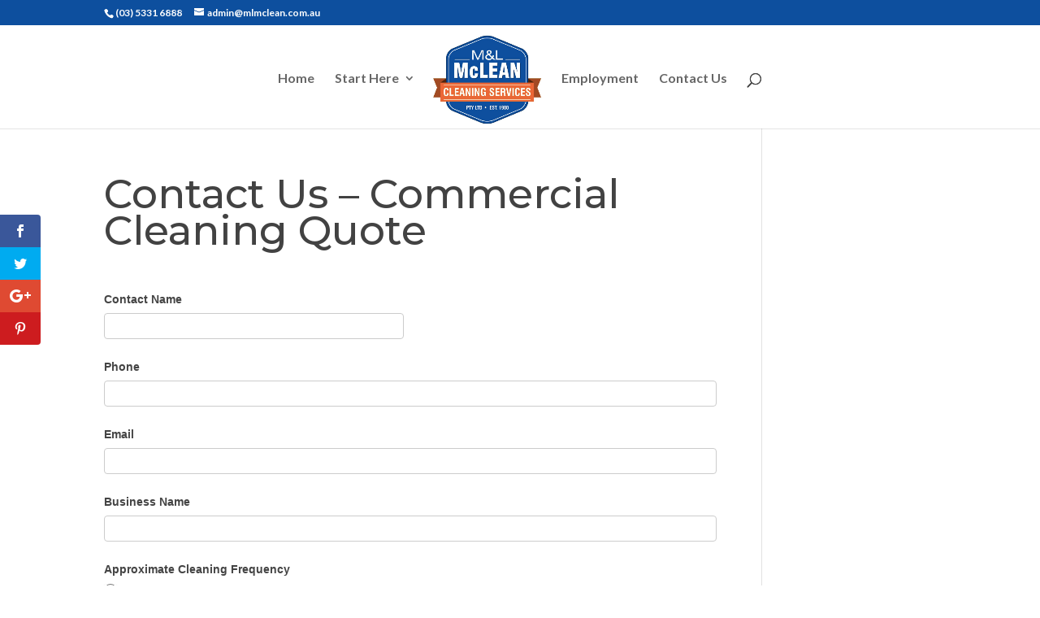

--- FILE ---
content_type: text/html; charset=UTF-8
request_url: https://mcleancleaning.com.au/contact-us-commercial-cleaning-quote/
body_size: 11549
content:
<!DOCTYPE html>
<!--[if IE 6]>
<html id="ie6" lang="en-US">
<![endif]-->
<!--[if IE 7]>
<html id="ie7" lang="en-US">
<![endif]-->
<!--[if IE 8]>
<html id="ie8" lang="en-US">
<![endif]-->
<!--[if !(IE 6) | !(IE 7) | !(IE 8)  ]><!-->
<html lang="en-US">
<!--<![endif]-->
<head>
	<meta charset="UTF-8" />
			
	<meta http-equiv="X-UA-Compatible" content="IE=edge">
	<link rel="pingback" href="https://mcleancleaning.com.au/xmlrpc.php" />

		<!--[if lt IE 9]>
	<script src="https://mcleancleaning.com.au/wp-content/themes/Divi/js/html5.js" type="text/javascript"></script>
	<![endif]-->

	<script type="text/javascript">
		document.documentElement.className = 'js';
	</script>

	<script>var et_site_url='https://mcleancleaning.com.au';var et_post_id='30603';function et_core_page_resource_fallback(a,b){"undefined"===typeof b&&(b=a.sheet.cssRules&&0===a.sheet.cssRules.length);b&&(a.onerror=null,a.onload=null,a.href?a.href=et_site_url+"/?et_core_page_resource="+a.id+et_post_id:a.src&&(a.src=et_site_url+"/?et_core_page_resource="+a.id+et_post_id))}
</script><meta name='robots' content='index, follow, max-image-preview:large, max-snippet:-1, max-video-preview:-1' />
	<style>img:is([sizes="auto" i], [sizes^="auto," i]) { contain-intrinsic-size: 3000px 1500px }</style>
	
	<!-- This site is optimized with the Yoast SEO plugin v21.3 - https://yoast.com/wordpress/plugins/seo/ -->
	<title>Contact Us - Commercial Cleaning Quote - M &amp; L McLean Cleaning Services Pty Ltd</title>
	<link rel="canonical" href="https://mcleancleaning.com.au/contact-us-commercial-cleaning-quote/" />
	<meta property="og:locale" content="en_US" />
	<meta property="og:type" content="article" />
	<meta property="og:title" content="Contact Us - Commercial Cleaning Quote - M &amp; L McLean Cleaning Services Pty Ltd" />
	<meta property="og:url" content="https://mcleancleaning.com.au/contact-us-commercial-cleaning-quote/" />
	<meta property="og:site_name" content="M &amp; L McLean Cleaning Services Pty Ltd" />
	<meta property="article:modified_time" content="2018-06-13T05:06:39+00:00" />
	<meta name="twitter:card" content="summary_large_image" />
	<script type="application/ld+json" class="yoast-schema-graph">{"@context":"https://schema.org","@graph":[{"@type":"WebPage","@id":"https://mcleancleaning.com.au/contact-us-commercial-cleaning-quote/","url":"https://mcleancleaning.com.au/contact-us-commercial-cleaning-quote/","name":"Contact Us - Commercial Cleaning Quote - M &amp; L McLean Cleaning Services Pty Ltd","isPartOf":{"@id":"https://mcleancleaning.com.au/#website"},"datePublished":"2018-06-13T05:03:09+00:00","dateModified":"2018-06-13T05:06:39+00:00","breadcrumb":{"@id":"https://mcleancleaning.com.au/contact-us-commercial-cleaning-quote/#breadcrumb"},"inLanguage":"en-US","potentialAction":[{"@type":"ReadAction","target":["https://mcleancleaning.com.au/contact-us-commercial-cleaning-quote/"]}]},{"@type":"BreadcrumbList","@id":"https://mcleancleaning.com.au/contact-us-commercial-cleaning-quote/#breadcrumb","itemListElement":[{"@type":"ListItem","position":1,"name":"Home","item":"https://mcleancleaning.com.au/"},{"@type":"ListItem","position":2,"name":"Contact Us &#8211; Commercial Cleaning Quote"}]},{"@type":"WebSite","@id":"https://mcleancleaning.com.au/#website","url":"https://mcleancleaning.com.au/","name":"M &amp; L McLean Cleaning Services Pty Ltd","description":"It&#039;s in our name it&#039;s what we do","publisher":{"@id":"https://mcleancleaning.com.au/#organization"},"potentialAction":[{"@type":"SearchAction","target":{"@type":"EntryPoint","urlTemplate":"https://mcleancleaning.com.au/?s={search_term_string}"},"query-input":"required name=search_term_string"}],"inLanguage":"en-US"},{"@type":"Organization","@id":"https://mcleancleaning.com.au/#organization","name":"M & L McLean Cleaning Services","url":"https://mcleancleaning.com.au/","logo":{"@type":"ImageObject","inLanguage":"en-US","@id":"https://mcleancleaning.com.au/#/schema/logo/image/","url":"https://mcleancleaning.com.au/wp-content/uploads/2018/01/Screen-Shot-2018-01-15-at-1.31.19-PM.png","contentUrl":"https://mcleancleaning.com.au/wp-content/uploads/2018/01/Screen-Shot-2018-01-15-at-1.31.19-PM.png","width":627,"height":531,"caption":"M & L McLean Cleaning Services"},"image":{"@id":"https://mcleancleaning.com.au/#/schema/logo/image/"}}]}</script>
	<!-- / Yoast SEO plugin. -->


<script type='application/javascript'>console.log('PixelYourSite Free version 9.4.6');</script>
<link rel='dns-prefetch' href='//platform-api.sharethis.com' />
<link rel='dns-prefetch' href='//fonts.googleapis.com' />
<link rel="alternate" type="application/rss+xml" title="M &amp; L McLean Cleaning Services Pty Ltd &raquo; Feed" href="https://mcleancleaning.com.au/feed/" />
<link rel="alternate" type="application/rss+xml" title="M &amp; L McLean Cleaning Services Pty Ltd &raquo; Comments Feed" href="https://mcleancleaning.com.au/comments/feed/" />
<script type="text/javascript">
/* <![CDATA[ */
window._wpemojiSettings = {"baseUrl":"https:\/\/s.w.org\/images\/core\/emoji\/16.0.1\/72x72\/","ext":".png","svgUrl":"https:\/\/s.w.org\/images\/core\/emoji\/16.0.1\/svg\/","svgExt":".svg","source":{"concatemoji":"https:\/\/mcleancleaning.com.au\/wp-includes\/js\/wp-emoji-release.min.js?ver=6.8.3"}};
/*! This file is auto-generated */
!function(s,n){var o,i,e;function c(e){try{var t={supportTests:e,timestamp:(new Date).valueOf()};sessionStorage.setItem(o,JSON.stringify(t))}catch(e){}}function p(e,t,n){e.clearRect(0,0,e.canvas.width,e.canvas.height),e.fillText(t,0,0);var t=new Uint32Array(e.getImageData(0,0,e.canvas.width,e.canvas.height).data),a=(e.clearRect(0,0,e.canvas.width,e.canvas.height),e.fillText(n,0,0),new Uint32Array(e.getImageData(0,0,e.canvas.width,e.canvas.height).data));return t.every(function(e,t){return e===a[t]})}function u(e,t){e.clearRect(0,0,e.canvas.width,e.canvas.height),e.fillText(t,0,0);for(var n=e.getImageData(16,16,1,1),a=0;a<n.data.length;a++)if(0!==n.data[a])return!1;return!0}function f(e,t,n,a){switch(t){case"flag":return n(e,"\ud83c\udff3\ufe0f\u200d\u26a7\ufe0f","\ud83c\udff3\ufe0f\u200b\u26a7\ufe0f")?!1:!n(e,"\ud83c\udde8\ud83c\uddf6","\ud83c\udde8\u200b\ud83c\uddf6")&&!n(e,"\ud83c\udff4\udb40\udc67\udb40\udc62\udb40\udc65\udb40\udc6e\udb40\udc67\udb40\udc7f","\ud83c\udff4\u200b\udb40\udc67\u200b\udb40\udc62\u200b\udb40\udc65\u200b\udb40\udc6e\u200b\udb40\udc67\u200b\udb40\udc7f");case"emoji":return!a(e,"\ud83e\udedf")}return!1}function g(e,t,n,a){var r="undefined"!=typeof WorkerGlobalScope&&self instanceof WorkerGlobalScope?new OffscreenCanvas(300,150):s.createElement("canvas"),o=r.getContext("2d",{willReadFrequently:!0}),i=(o.textBaseline="top",o.font="600 32px Arial",{});return e.forEach(function(e){i[e]=t(o,e,n,a)}),i}function t(e){var t=s.createElement("script");t.src=e,t.defer=!0,s.head.appendChild(t)}"undefined"!=typeof Promise&&(o="wpEmojiSettingsSupports",i=["flag","emoji"],n.supports={everything:!0,everythingExceptFlag:!0},e=new Promise(function(e){s.addEventListener("DOMContentLoaded",e,{once:!0})}),new Promise(function(t){var n=function(){try{var e=JSON.parse(sessionStorage.getItem(o));if("object"==typeof e&&"number"==typeof e.timestamp&&(new Date).valueOf()<e.timestamp+604800&&"object"==typeof e.supportTests)return e.supportTests}catch(e){}return null}();if(!n){if("undefined"!=typeof Worker&&"undefined"!=typeof OffscreenCanvas&&"undefined"!=typeof URL&&URL.createObjectURL&&"undefined"!=typeof Blob)try{var e="postMessage("+g.toString()+"("+[JSON.stringify(i),f.toString(),p.toString(),u.toString()].join(",")+"));",a=new Blob([e],{type:"text/javascript"}),r=new Worker(URL.createObjectURL(a),{name:"wpTestEmojiSupports"});return void(r.onmessage=function(e){c(n=e.data),r.terminate(),t(n)})}catch(e){}c(n=g(i,f,p,u))}t(n)}).then(function(e){for(var t in e)n.supports[t]=e[t],n.supports.everything=n.supports.everything&&n.supports[t],"flag"!==t&&(n.supports.everythingExceptFlag=n.supports.everythingExceptFlag&&n.supports[t]);n.supports.everythingExceptFlag=n.supports.everythingExceptFlag&&!n.supports.flag,n.DOMReady=!1,n.readyCallback=function(){n.DOMReady=!0}}).then(function(){return e}).then(function(){var e;n.supports.everything||(n.readyCallback(),(e=n.source||{}).concatemoji?t(e.concatemoji):e.wpemoji&&e.twemoji&&(t(e.twemoji),t(e.wpemoji)))}))}((window,document),window._wpemojiSettings);
/* ]]> */
</script>
<meta content="Divi v.3.0.106" name="generator"/><link rel='stylesheet' id='formidable-css' href='https://mcleancleaning.com.au/wp-content/plugins/formidable/css/formidableforms.css?ver=1232038' type='text/css' media='all' />
<link rel='stylesheet' id='dashicons-css' href='https://mcleancleaning.com.au/wp-includes/css/dashicons.min.css?ver=6.8.3' type='text/css' media='all' />
<link rel='stylesheet' id='elusive-css' href='https://mcleancleaning.com.au/wp-content/plugins/menu-icons/vendor/codeinwp/icon-picker/css/types/elusive.min.css?ver=2.0' type='text/css' media='all' />
<link rel='stylesheet' id='menu-icon-font-awesome-css' href='https://mcleancleaning.com.au/wp-content/plugins/menu-icons/css/fontawesome/css/all.min.css?ver=5.15.4' type='text/css' media='all' />
<link rel='stylesheet' id='foundation-icons-css' href='https://mcleancleaning.com.au/wp-content/plugins/menu-icons/vendor/codeinwp/icon-picker/css/types/foundation-icons.min.css?ver=3.0' type='text/css' media='all' />
<link rel='stylesheet' id='genericons-css' href='https://mcleancleaning.com.au/wp-content/plugins/menu-icons/vendor/codeinwp/icon-picker/css/types/genericons.min.css?ver=3.4' type='text/css' media='all' />
<link rel='stylesheet' id='menu-icons-extra-css' href='https://mcleancleaning.com.au/wp-content/plugins/menu-icons/css/extra.min.css?ver=0.13.7' type='text/css' media='all' />
<style id='wp-emoji-styles-inline-css' type='text/css'>

	img.wp-smiley, img.emoji {
		display: inline !important;
		border: none !important;
		box-shadow: none !important;
		height: 1em !important;
		width: 1em !important;
		margin: 0 0.07em !important;
		vertical-align: -0.1em !important;
		background: none !important;
		padding: 0 !important;
	}
</style>
<link rel='stylesheet' id='wp-block-library-css' href='https://mcleancleaning.com.au/wp-includes/css/dist/block-library/style.min.css?ver=6.8.3' type='text/css' media='all' />
<style id='classic-theme-styles-inline-css' type='text/css'>
/*! This file is auto-generated */
.wp-block-button__link{color:#fff;background-color:#32373c;border-radius:9999px;box-shadow:none;text-decoration:none;padding:calc(.667em + 2px) calc(1.333em + 2px);font-size:1.125em}.wp-block-file__button{background:#32373c;color:#fff;text-decoration:none}
</style>
<style id='global-styles-inline-css' type='text/css'>
:root{--wp--preset--aspect-ratio--square: 1;--wp--preset--aspect-ratio--4-3: 4/3;--wp--preset--aspect-ratio--3-4: 3/4;--wp--preset--aspect-ratio--3-2: 3/2;--wp--preset--aspect-ratio--2-3: 2/3;--wp--preset--aspect-ratio--16-9: 16/9;--wp--preset--aspect-ratio--9-16: 9/16;--wp--preset--color--black: #000000;--wp--preset--color--cyan-bluish-gray: #abb8c3;--wp--preset--color--white: #ffffff;--wp--preset--color--pale-pink: #f78da7;--wp--preset--color--vivid-red: #cf2e2e;--wp--preset--color--luminous-vivid-orange: #ff6900;--wp--preset--color--luminous-vivid-amber: #fcb900;--wp--preset--color--light-green-cyan: #7bdcb5;--wp--preset--color--vivid-green-cyan: #00d084;--wp--preset--color--pale-cyan-blue: #8ed1fc;--wp--preset--color--vivid-cyan-blue: #0693e3;--wp--preset--color--vivid-purple: #9b51e0;--wp--preset--gradient--vivid-cyan-blue-to-vivid-purple: linear-gradient(135deg,rgba(6,147,227,1) 0%,rgb(155,81,224) 100%);--wp--preset--gradient--light-green-cyan-to-vivid-green-cyan: linear-gradient(135deg,rgb(122,220,180) 0%,rgb(0,208,130) 100%);--wp--preset--gradient--luminous-vivid-amber-to-luminous-vivid-orange: linear-gradient(135deg,rgba(252,185,0,1) 0%,rgba(255,105,0,1) 100%);--wp--preset--gradient--luminous-vivid-orange-to-vivid-red: linear-gradient(135deg,rgba(255,105,0,1) 0%,rgb(207,46,46) 100%);--wp--preset--gradient--very-light-gray-to-cyan-bluish-gray: linear-gradient(135deg,rgb(238,238,238) 0%,rgb(169,184,195) 100%);--wp--preset--gradient--cool-to-warm-spectrum: linear-gradient(135deg,rgb(74,234,220) 0%,rgb(151,120,209) 20%,rgb(207,42,186) 40%,rgb(238,44,130) 60%,rgb(251,105,98) 80%,rgb(254,248,76) 100%);--wp--preset--gradient--blush-light-purple: linear-gradient(135deg,rgb(255,206,236) 0%,rgb(152,150,240) 100%);--wp--preset--gradient--blush-bordeaux: linear-gradient(135deg,rgb(254,205,165) 0%,rgb(254,45,45) 50%,rgb(107,0,62) 100%);--wp--preset--gradient--luminous-dusk: linear-gradient(135deg,rgb(255,203,112) 0%,rgb(199,81,192) 50%,rgb(65,88,208) 100%);--wp--preset--gradient--pale-ocean: linear-gradient(135deg,rgb(255,245,203) 0%,rgb(182,227,212) 50%,rgb(51,167,181) 100%);--wp--preset--gradient--electric-grass: linear-gradient(135deg,rgb(202,248,128) 0%,rgb(113,206,126) 100%);--wp--preset--gradient--midnight: linear-gradient(135deg,rgb(2,3,129) 0%,rgb(40,116,252) 100%);--wp--preset--font-size--small: 13px;--wp--preset--font-size--medium: 20px;--wp--preset--font-size--large: 36px;--wp--preset--font-size--x-large: 42px;--wp--preset--spacing--20: 0.44rem;--wp--preset--spacing--30: 0.67rem;--wp--preset--spacing--40: 1rem;--wp--preset--spacing--50: 1.5rem;--wp--preset--spacing--60: 2.25rem;--wp--preset--spacing--70: 3.38rem;--wp--preset--spacing--80: 5.06rem;--wp--preset--shadow--natural: 6px 6px 9px rgba(0, 0, 0, 0.2);--wp--preset--shadow--deep: 12px 12px 50px rgba(0, 0, 0, 0.4);--wp--preset--shadow--sharp: 6px 6px 0px rgba(0, 0, 0, 0.2);--wp--preset--shadow--outlined: 6px 6px 0px -3px rgba(255, 255, 255, 1), 6px 6px rgba(0, 0, 0, 1);--wp--preset--shadow--crisp: 6px 6px 0px rgba(0, 0, 0, 1);}:where(.is-layout-flex){gap: 0.5em;}:where(.is-layout-grid){gap: 0.5em;}body .is-layout-flex{display: flex;}.is-layout-flex{flex-wrap: wrap;align-items: center;}.is-layout-flex > :is(*, div){margin: 0;}body .is-layout-grid{display: grid;}.is-layout-grid > :is(*, div){margin: 0;}:where(.wp-block-columns.is-layout-flex){gap: 2em;}:where(.wp-block-columns.is-layout-grid){gap: 2em;}:where(.wp-block-post-template.is-layout-flex){gap: 1.25em;}:where(.wp-block-post-template.is-layout-grid){gap: 1.25em;}.has-black-color{color: var(--wp--preset--color--black) !important;}.has-cyan-bluish-gray-color{color: var(--wp--preset--color--cyan-bluish-gray) !important;}.has-white-color{color: var(--wp--preset--color--white) !important;}.has-pale-pink-color{color: var(--wp--preset--color--pale-pink) !important;}.has-vivid-red-color{color: var(--wp--preset--color--vivid-red) !important;}.has-luminous-vivid-orange-color{color: var(--wp--preset--color--luminous-vivid-orange) !important;}.has-luminous-vivid-amber-color{color: var(--wp--preset--color--luminous-vivid-amber) !important;}.has-light-green-cyan-color{color: var(--wp--preset--color--light-green-cyan) !important;}.has-vivid-green-cyan-color{color: var(--wp--preset--color--vivid-green-cyan) !important;}.has-pale-cyan-blue-color{color: var(--wp--preset--color--pale-cyan-blue) !important;}.has-vivid-cyan-blue-color{color: var(--wp--preset--color--vivid-cyan-blue) !important;}.has-vivid-purple-color{color: var(--wp--preset--color--vivid-purple) !important;}.has-black-background-color{background-color: var(--wp--preset--color--black) !important;}.has-cyan-bluish-gray-background-color{background-color: var(--wp--preset--color--cyan-bluish-gray) !important;}.has-white-background-color{background-color: var(--wp--preset--color--white) !important;}.has-pale-pink-background-color{background-color: var(--wp--preset--color--pale-pink) !important;}.has-vivid-red-background-color{background-color: var(--wp--preset--color--vivid-red) !important;}.has-luminous-vivid-orange-background-color{background-color: var(--wp--preset--color--luminous-vivid-orange) !important;}.has-luminous-vivid-amber-background-color{background-color: var(--wp--preset--color--luminous-vivid-amber) !important;}.has-light-green-cyan-background-color{background-color: var(--wp--preset--color--light-green-cyan) !important;}.has-vivid-green-cyan-background-color{background-color: var(--wp--preset--color--vivid-green-cyan) !important;}.has-pale-cyan-blue-background-color{background-color: var(--wp--preset--color--pale-cyan-blue) !important;}.has-vivid-cyan-blue-background-color{background-color: var(--wp--preset--color--vivid-cyan-blue) !important;}.has-vivid-purple-background-color{background-color: var(--wp--preset--color--vivid-purple) !important;}.has-black-border-color{border-color: var(--wp--preset--color--black) !important;}.has-cyan-bluish-gray-border-color{border-color: var(--wp--preset--color--cyan-bluish-gray) !important;}.has-white-border-color{border-color: var(--wp--preset--color--white) !important;}.has-pale-pink-border-color{border-color: var(--wp--preset--color--pale-pink) !important;}.has-vivid-red-border-color{border-color: var(--wp--preset--color--vivid-red) !important;}.has-luminous-vivid-orange-border-color{border-color: var(--wp--preset--color--luminous-vivid-orange) !important;}.has-luminous-vivid-amber-border-color{border-color: var(--wp--preset--color--luminous-vivid-amber) !important;}.has-light-green-cyan-border-color{border-color: var(--wp--preset--color--light-green-cyan) !important;}.has-vivid-green-cyan-border-color{border-color: var(--wp--preset--color--vivid-green-cyan) !important;}.has-pale-cyan-blue-border-color{border-color: var(--wp--preset--color--pale-cyan-blue) !important;}.has-vivid-cyan-blue-border-color{border-color: var(--wp--preset--color--vivid-cyan-blue) !important;}.has-vivid-purple-border-color{border-color: var(--wp--preset--color--vivid-purple) !important;}.has-vivid-cyan-blue-to-vivid-purple-gradient-background{background: var(--wp--preset--gradient--vivid-cyan-blue-to-vivid-purple) !important;}.has-light-green-cyan-to-vivid-green-cyan-gradient-background{background: var(--wp--preset--gradient--light-green-cyan-to-vivid-green-cyan) !important;}.has-luminous-vivid-amber-to-luminous-vivid-orange-gradient-background{background: var(--wp--preset--gradient--luminous-vivid-amber-to-luminous-vivid-orange) !important;}.has-luminous-vivid-orange-to-vivid-red-gradient-background{background: var(--wp--preset--gradient--luminous-vivid-orange-to-vivid-red) !important;}.has-very-light-gray-to-cyan-bluish-gray-gradient-background{background: var(--wp--preset--gradient--very-light-gray-to-cyan-bluish-gray) !important;}.has-cool-to-warm-spectrum-gradient-background{background: var(--wp--preset--gradient--cool-to-warm-spectrum) !important;}.has-blush-light-purple-gradient-background{background: var(--wp--preset--gradient--blush-light-purple) !important;}.has-blush-bordeaux-gradient-background{background: var(--wp--preset--gradient--blush-bordeaux) !important;}.has-luminous-dusk-gradient-background{background: var(--wp--preset--gradient--luminous-dusk) !important;}.has-pale-ocean-gradient-background{background: var(--wp--preset--gradient--pale-ocean) !important;}.has-electric-grass-gradient-background{background: var(--wp--preset--gradient--electric-grass) !important;}.has-midnight-gradient-background{background: var(--wp--preset--gradient--midnight) !important;}.has-small-font-size{font-size: var(--wp--preset--font-size--small) !important;}.has-medium-font-size{font-size: var(--wp--preset--font-size--medium) !important;}.has-large-font-size{font-size: var(--wp--preset--font-size--large) !important;}.has-x-large-font-size{font-size: var(--wp--preset--font-size--x-large) !important;}
:where(.wp-block-post-template.is-layout-flex){gap: 1.25em;}:where(.wp-block-post-template.is-layout-grid){gap: 1.25em;}
:where(.wp-block-columns.is-layout-flex){gap: 2em;}:where(.wp-block-columns.is-layout-grid){gap: 2em;}
:root :where(.wp-block-pullquote){font-size: 1.5em;line-height: 1.6;}
</style>
<link rel='stylesheet' id='wpautoterms_css-css' href='https://mcleancleaning.com.au/wp-content/plugins/auto-terms-of-service-and-privacy-policy/css/wpautoterms.css?ver=6.8.3' type='text/css' media='all' />
<link rel='stylesheet' id='font-awesome-css' href='https://mcleancleaning.com.au/wp-content/plugins/icon-widget/assets/css/font-awesome.min.css?ver=6.8.3' type='text/css' media='all' />
<link rel='stylesheet' id='uaf_client_css-css' href='https://mcleancleaning.com.au/wp-content/uploads/useanyfont/uaf.css?ver=1529471611' type='text/css' media='all' />
<link rel='stylesheet' id='et_monarch-css-css' href='https://mcleancleaning.com.au/wp-content/plugins/monarch/css/style.css?ver=1.4.14' type='text/css' media='all' />
<link rel='stylesheet' id='et-gf-open-sans-css' href='https://fonts.googleapis.com/css?family=Open+Sans%3A400%2C700&#038;ver=1.3.12' type='text/css' media='all' />
<link rel='stylesheet' id='kamn-css-iconlist-css' href='https://mcleancleaning.com.au/wp-content/plugins/icon-list/icon-list.css?ver=6.8.3' type='text/css' media='all' />
<link rel='stylesheet' id='divi-style-css' href='https://mcleancleaning.com.au/wp-content/themes/Divi/style.css?ver=3.0.106' type='text/css' media='all' />
<link rel='stylesheet' id='et-builder-googlefonts-cached-css' href='https://fonts.googleapis.com/css?family=Montserrat%3A100%2C100italic%2C200%2C200italic%2C300%2C300italic%2Cregular%2Citalic%2C500%2C500italic%2C600%2C600italic%2C700%2C700italic%2C800%2C800italic%2C900%2C900italic%7CLato%3A100%2C100italic%2C300%2C300italic%2Cregular%2Citalic%2C700%2C700italic%2C900%2C900italic&#038;ver=6.8.3#038;subset=vietnamese,latin,latin-ext' type='text/css' media='all' />
<link rel='stylesheet' id='kamn-iconlist-css-fontawesome-css' href='https://mcleancleaning.com.au/wp-content/plugins/icon-list/lib/css/font-awesome.css?ver=6.8.3' type='text/css' media='all' />
<script type="text/javascript" src="https://mcleancleaning.com.au/wp-includes/js/jquery/jquery.min.js?ver=3.7.1" id="jquery-core-js"></script>
<script type="text/javascript" src="https://mcleancleaning.com.au/wp-includes/js/jquery/jquery-migrate.min.js?ver=3.4.1" id="jquery-migrate-js"></script>
<script type="text/javascript" src="https://mcleancleaning.com.au/wp-includes/js/dist/dom-ready.min.js?ver=f77871ff7694fffea381" id="wp-dom-ready-js"></script>
<script type="text/javascript" src="https://mcleancleaning.com.au/wp-content/plugins/auto-terms-of-service-and-privacy-policy/js/base.js?ver=2.5.0" id="wpautoterms_base-js"></script>
<script type="text/javascript" src="//platform-api.sharethis.com/js/sharethis.js#source=googleanalytics-wordpress#product=ga&amp;property=5b627e5378eb8b00113e3598" id="googleanalytics-platform-sharethis-js"></script>
<script type="text/javascript" src="https://mcleancleaning.com.au/wp-content/plugins/pixelyoursite/dist/scripts/jquery.bind-first-0.2.3.min.js?ver=6.8.3" id="jquery-bind-first-js"></script>
<script type="text/javascript" src="https://mcleancleaning.com.au/wp-content/plugins/pixelyoursite/dist/scripts/js.cookie-2.1.3.min.js?ver=2.1.3" id="js-cookie-pys-js"></script>
<script type="text/javascript" id="pys-js-extra">
/* <![CDATA[ */
var pysOptions = {"staticEvents":[],"dynamicEvents":[],"triggerEvents":[],"triggerEventTypes":[],"debug":"","siteUrl":"https:\/\/mcleancleaning.com.au","ajaxUrl":"https:\/\/mcleancleaning.com.au\/wp-admin\/admin-ajax.php","ajax_event":"473fbbd8e2","enable_remove_download_url_param":"1","cookie_duration":"7","last_visit_duration":"60","enable_success_send_form":"","ajaxForServerEvent":"1","gdpr":{"ajax_enabled":false,"all_disabled_by_api":false,"facebook_disabled_by_api":false,"analytics_disabled_by_api":false,"google_ads_disabled_by_api":false,"pinterest_disabled_by_api":false,"bing_disabled_by_api":false,"externalID_disabled_by_api":false,"facebook_prior_consent_enabled":true,"analytics_prior_consent_enabled":true,"google_ads_prior_consent_enabled":null,"pinterest_prior_consent_enabled":true,"bing_prior_consent_enabled":true,"cookiebot_integration_enabled":false,"cookiebot_facebook_consent_category":"marketing","cookiebot_analytics_consent_category":"statistics","cookiebot_tiktok_consent_category":"marketing","cookiebot_google_ads_consent_category":null,"cookiebot_pinterest_consent_category":"marketing","cookiebot_bing_consent_category":"marketing","consent_magic_integration_enabled":false,"real_cookie_banner_integration_enabled":false,"cookie_notice_integration_enabled":false,"cookie_law_info_integration_enabled":false},"cookie":{"disabled_all_cookie":false,"disabled_advanced_form_data_cookie":false,"disabled_landing_page_cookie":false,"disabled_first_visit_cookie":false,"disabled_trafficsource_cookie":false,"disabled_utmTerms_cookie":false,"disabled_utmId_cookie":false},"woo":{"enabled":false},"edd":{"enabled":false}};
/* ]]> */
</script>
<script type="text/javascript" src="https://mcleancleaning.com.au/wp-content/plugins/pixelyoursite/dist/scripts/public.js?ver=9.4.6" id="pys-js"></script>
<link rel="https://api.w.org/" href="https://mcleancleaning.com.au/wp-json/" /><link rel="alternate" title="JSON" type="application/json" href="https://mcleancleaning.com.au/wp-json/wp/v2/pages/30603" /><link rel="EditURI" type="application/rsd+xml" title="RSD" href="https://mcleancleaning.com.au/xmlrpc.php?rsd" />
<meta name="generator" content="WordPress 6.8.3" />
<link rel='shortlink' href='https://mcleancleaning.com.au/?p=30603' />
<link rel="alternate" title="oEmbed (JSON)" type="application/json+oembed" href="https://mcleancleaning.com.au/wp-json/oembed/1.0/embed?url=https%3A%2F%2Fmcleancleaning.com.au%2Fcontact-us-commercial-cleaning-quote%2F" />
<link rel="alternate" title="oEmbed (XML)" type="text/xml+oembed" href="https://mcleancleaning.com.au/wp-json/oembed/1.0/embed?url=https%3A%2F%2Fmcleancleaning.com.au%2Fcontact-us-commercial-cleaning-quote%2F&#038;format=xml" />
<link rel="preload" href="https://mcleancleaning.com.au/wp-content/plugins/bloom/core/admin/fonts/modules.ttf" as="font" crossorigin="anonymous"><style type="text/css" id="et-social-custom-css">
				 
			</style><meta name="viewport" content="width=device-width, initial-scale=1.0, maximum-scale=1.0, user-scalable=0" /><link rel="shortcut icon" href="https://mcleancleaning.com.au/wp-content/uploads/2018/01/Screen-Shot-2018-01-15-at-1.31.19-PM.png" /><script>
(function() {
	(function (i, s, o, g, r, a, m) {
		i['GoogleAnalyticsObject'] = r;
		i[r] = i[r] || function () {
				(i[r].q = i[r].q || []).push(arguments)
			}, i[r].l = 1 * new Date();
		a = s.createElement(o),
			m = s.getElementsByTagName(o)[0];
		a.async = 1;
		a.src = g;
		m.parentNode.insertBefore(a, m)
	})(window, document, 'script', 'https://google-analytics.com/analytics.js', 'ga');

	ga('create', 'UA-112670745-1', 'auto');
			ga('send', 'pageview');
	})();
</script>
<style type="text/css" id="custom-background-css">
body.custom-background { background-color: #ffffff; }
</style>
	<script type='application/javascript'>console.warn('PixelYourSite: no pixel configured.');</script>
<script type="text/javascript">
jQuery(document).ready(function(){
jQuery(".et-social-icon a").attr('target', '_blank');
});
</script>

<script>
jQuery(function($){
    $('.et_pb_accordion .et_pb_toggle_open').addClass('et_pb_toggle_close').removeClass('et_pb_toggle_open');
    $('.et_pb_accordion .et_pb_toggle').click(function() {     
      $this = $(this);
      setTimeout(function(){
      $this.closest('.et_pb_accordion').removeClass('et_pb_accordion_toggling');      
},700);
    });
});
</script><link rel="stylesheet" id="et-divi-customizer-global-cached-inline-styles" href="https://mcleancleaning.com.au/wp-content/et-cache/global/et-divi-customizer-global-17666885214899.min.css" onerror="et_core_page_resource_fallback(this, true)" onload="et_core_page_resource_fallback(this)" /></head>
<body class="wp-singular page-template-default page page-id-30603 custom-background wp-theme-Divi et_divi_builder et_bloom et_monarch et_pb_button_helper_class et_fixed_nav et_show_nav et_cover_background et_secondary_nav_enabled et_secondary_nav_two_panels et_pb_gutter et_pb_gutters3 et_primary_nav_dropdown_animation_fade et_secondary_nav_dropdown_animation_fade et_pb_footer_columns2 et_header_style_split et_right_sidebar et_divi_theme et_minified_js et_minified_css">
	<div id="page-container">

			<div id="top-header">
			<div class="container clearfix">

			
				<div id="et-info">
									<span id="et-info-phone">(03) 5331 6888</span>
				
									<a href="mailto:admin@mlmclean.com.au"><span id="et-info-email">admin@mlmclean.com.au</span></a>
				
				<ul class="et-social-icons">


</ul>				</div> <!-- #et-info -->

			
				<div id="et-secondary-menu">
				<div class="et_duplicate_social_icons">
								<ul class="et-social-icons">


</ul>
							</div>				</div> <!-- #et-secondary-menu -->

			</div> <!-- .container -->
		</div> <!-- #top-header -->
	
	
		<header id="main-header" data-height-onload="110">
			<div class="container clearfix et_menu_container">
							<div class="logo_container">
					<span class="logo_helper"></span>
					<a href="https://mcleancleaning.com.au/">
						<img src="https://mcleancleaning.com.au/wp-content/uploads/2018/01/Screen-Shot-2018-01-15-at-1.31.19-PM.png" alt="M &amp; L McLean Cleaning Services Pty Ltd" id="logo" data-height-percentage="100" />
					</a>
				</div>
				<div id="et-top-navigation" data-height="110" data-fixed-height="40">
											<nav id="top-menu-nav">
						<ul id="top-menu" class="nav"><li id="menu-item-415" class="menu-item menu-item-type-post_type menu-item-object-page menu-item-home menu-item-415"><a href="https://mcleancleaning.com.au/">Home</a></li>
<li id="menu-item-419" class="menu-item menu-item-type-custom menu-item-object-custom menu-item-has-children menu-item-419"><a href="/#starthere">Start Here</a>
<ul class="sub-menu">
	<li id="menu-item-633" class="menu-item menu-item-type-custom menu-item-object-custom menu-item-633"><a href="https://mcleancleaning.com.au/whatwedo/">What We Do</a></li>
	<li id="menu-item-634" class="menu-item menu-item-type-custom menu-item-object-custom menu-item-634"><a href="https://mcleancleaning.com.au/30190-2/">About Us</a></li>
	<li id="menu-item-30374" class="menu-item menu-item-type-post_type menu-item-object-page menu-item-30374"><a href="https://mcleancleaning.com.au/our-staff/">Our Team</a></li>
	<li id="menu-item-636" class="menu-item menu-item-type-custom menu-item-object-custom menu-item-636"><a href="https://mcleancleaning.com.au/?page_id=30242&#038;preview=true">Occupational Health &#038; Safety</a></li>
	<li id="menu-item-1294" class="menu-item menu-item-type-custom menu-item-object-custom menu-item-1294"><a href="/#testimonials">Testimonials</a></li>
</ul>
</li>
<li id="menu-item-30163" class="menu-item menu-item-type-custom menu-item-object-custom menu-item-30163"><a href="https://mcleancleaning.com.au/employment/">Employment</a></li>
<li id="menu-item-450" class="menu-item menu-item-type-post_type menu-item-object-page menu-item-450"><a href="https://mcleancleaning.com.au/contact-me/">Contact Us</a></li>
</ul>						</nav>
					
					
					
										<div id="et_top_search">
						<span id="et_search_icon"></span>
					</div>
					
					<div id="et_mobile_nav_menu">
				<div class="mobile_nav closed">
					<span class="select_page">Select Page</span>
					<span class="mobile_menu_bar mobile_menu_bar_toggle"></span>
				</div>
			</div>				</div> <!-- #et-top-navigation -->
			</div> <!-- .container -->
			<div class="et_search_outer">
				<div class="container et_search_form_container">
					<form role="search" method="get" class="et-search-form" action="https://mcleancleaning.com.au/">
					<input type="search" class="et-search-field" placeholder="Search &hellip;" value="" name="s" title="Search for:" />					</form>
					<span class="et_close_search_field"></span>
				</div>
			</div>
		</header> <!-- #main-header -->

		<div id="et-main-area">

<div id="main-content">


	<div class="container">
		<div id="content-area" class="clearfix">
			<div id="left-area">


			
				<article id="post-30603" class="post-30603 page type-page status-publish hentry">

				
					<h1 class="entry-title main_title">Contact Us &#8211; Commercial Cleaning Quote</h1>
				
				
					<div class="entry-content">
					<p><div class="frm_forms  with_frm_style frm_style_formidable-style" id="frm_form_5_container" >
<form enctype="multipart/form-data" method="post" class="frm-show-form " id="form_contact-form2" >
<div class="frm_form_fields ">
<fieldset>
<legend class="frm_screen_reader">Contact Us - Commercial Cleaning</legend>

<div class="frm_fields_container">
<input type="hidden" name="frm_action" value="create" />
<input type="hidden" name="form_id" value="5" />
<input type="hidden" name="frm_hide_fields_5" id="frm_hide_fields_5" value="" />
<input type="hidden" name="form_key" value="contact-form2" />
<input type="hidden" name="item_meta[0]" value="" />
<input type="hidden" id="frm_submit_entry_5" name="frm_submit_entry_5" value="5178a836be" /><input type="hidden" name="_wp_http_referer" value="/contact-us-commercial-cleaning-quote/" /><div id="frm_field_37_container" class="frm_form_field form-field  frm_required_field frm_top_container frm_first frm_half">
    <label for="field_qh4icy4" class="frm_primary_label">Contact Name
        <span class="frm_required"></span>
    </label>
    <input type="text" id="field_qh4icy4" name="item_meta[37]" value=""  data-reqmsg="Contact Name cannot be blank." aria-required="true" data-invmsg="Name is invalid" aria-invalid="false"  />
    
    
</div>
<div id="frm_field_54_container" class="frm_form_field form-field  frm_top_container">
    <label for="field_50973a" class="frm_primary_label">Phone
        <span class="frm_required"></span>
    </label>
    <input type="tel" id="field_50973a" name="item_meta[54]" value=""  data-invmsg="Phone is invalid" aria-invalid="false" pattern="((\+\d{1,3}(-|.| )?\(?\d\)?(-| |.)?\d{1,5})|(\(?\d{2,6}\)?))(-|.| )?(\d{3,4})(-|.| )?(\d{4})(( x| ext)\d{1,5}){0,1}$"  />
    
    
</div>
<div id="frm_field_39_container" class="frm_form_field form-field  frm_required_field frm_top_container frm_full">
    <label for="field_29yf4d4" class="frm_primary_label">Email
        <span class="frm_required"></span>
    </label>
    <input type="email" id="field_29yf4d4" name="item_meta[39]" value=""  data-reqmsg="Email cannot be blank." aria-required="true" data-invmsg="Please enter a valid email address" aria-invalid="false"  />
    
    
</div>
<div id="frm_field_40_container" class="frm_form_field form-field  frm_required_field frm_top_container frm_full">
    <label for="field_e6lis64" class="frm_primary_label">Business Name
        <span class="frm_required"></span>
    </label>
    <input type="text" id="field_e6lis64" name="item_meta[40]" value=""  data-reqmsg="Business Name cannot be blank." aria-required="true" data-invmsg="Subject is invalid" aria-invalid="false"  />
    
    
</div>
<div id="frm_field_43_container" class="frm_form_field form-field  frm_top_container vertical_radio">
    <label for="field_uwhye" class="frm_primary_label">Approximate Cleaning Frequency 
        <span class="frm_required"></span>
    </label>
    <div class="frm_opt_container">		<div class="frm_radio" id="frm_radio_43-0">			<label  for="field_uwhye-0">
					<input type="radio" name="item_meta[43]" id="field_uwhye-0" value="Weekly"
		   data-invmsg="Approximate Cleaning Frequency  is invalid"  /> Weekly</label></div>
		<div class="frm_radio" id="frm_radio_43-1">			<label  for="field_uwhye-1">
					<input type="radio" name="item_meta[43]" id="field_uwhye-1" value="Fortnightly"
		   data-invmsg="Approximate Cleaning Frequency  is invalid"  /> Fortnightly</label></div>
		<div class="frm_radio" id="frm_radio_43-2">			<label  for="field_uwhye-2">
					<input type="radio" name="item_meta[43]" id="field_uwhye-2" value="Monthly"
		   data-invmsg="Approximate Cleaning Frequency  is invalid"  /> Monthly</label></div>
		<div class="frm_radio" id="frm_radio_43-4">			<label  for="field_uwhye-4">
					<input type="radio" name="item_meta[43]" id="field_uwhye-4" value="Unsure"
		   data-invmsg="Approximate Cleaning Frequency  is invalid"  /> Unsure</label></div>
</div>
    
    
</div>
<div id="frm_field_41_container" class="frm_form_field form-field  frm_required_field frm_top_container frm_full">
    <label for="field_9jv0r14" class="frm_primary_label">Please give a brief description of services required
        <span class="frm_required"></span>
    </label>
    <textarea name="item_meta[41]" id="field_9jv0r14" rows="5"  data-reqmsg="Please give a brief description of services required cannot be blank." aria-required="true" data-invmsg="Please give a brief description of services required is invalid" aria-invalid="false"  ></textarea>
    
    
</div>
<div id="frm_field_48_container" class="frm_form_field form-field  frm_none_container">
    <label  class="frm_primary_label">reCAPTCHA
        <span class="frm_required"></span>
    </label>
    
    
    
</div>
	<input type="hidden" name="item_key" value="" />
			<div id="frm_field_101_container">
			<label for="field_1fyn9" >
				If you are human, leave this field blank.			</label>
			<input  id="field_1fyn9" type="text" class="frm_form_field form-field frm_verify" name="item_meta[101]" value=""  />
		</div>
		<input name="frm_state" type="hidden" value="XKFsf6UrDc9zYC6ljueFjW6J8d7MPhSjecFz4dq9cCI=" /><div class="frm_submit">

<button class="frm_button_submit" type="submit"  >Submit</button>

</div></div>
</fieldset>
</div>

<p style="display: none !important;" class="akismet-fields-container" data-prefix="ak_"><label>&#916;<textarea name="ak_hp_textarea" cols="45" rows="8" maxlength="100"></textarea></label><input type="hidden" id="ak_js_3" name="ak_js" value="178"/><script>document.getElementById( "ak_js_3" ).setAttribute( "value", ( new Date() ).getTime() );</script></p></form>
</div>
<div class="frm_forms  with_frm_style frm_style_formidable-style" id="frm_form_5_container" >
<form enctype="multipart/form-data" method="post" class="frm-show-form " id="form_contact-form2" >
<div class="frm_form_fields ">
<fieldset>
<legend class="frm_screen_reader">Contact Us - Commercial Cleaning</legend>

<div class="frm_fields_container">
<input type="hidden" name="frm_action" value="create" />
<input type="hidden" name="form_id" value="5" />
<input type="hidden" name="frm_hide_fields_5" id="frm_hide_fields_5" value="" />
<input type="hidden" name="form_key" value="contact-form2" />
<input type="hidden" name="item_meta[0]" value="" />
<input type="hidden" id="frm_submit_entry_5" name="frm_submit_entry_5" value="5178a836be" /><input type="hidden" name="_wp_http_referer" value="/contact-us-commercial-cleaning-quote/" /><div id="frm_field_37_container" class="frm_form_field form-field  frm_required_field frm_top_container frm_first frm_half">
    <label for="field_qh4icy4" class="frm_primary_label">Contact Name
        <span class="frm_required"></span>
    </label>
    <input type="text" id="field_qh4icy4" name="item_meta[37]" value=""  data-reqmsg="Contact Name cannot be blank." aria-required="true" data-invmsg="Name is invalid" aria-invalid="false"  />
    
    
</div>
<div id="frm_field_54_container" class="frm_form_field form-field  frm_top_container">
    <label for="field_50973a" class="frm_primary_label">Phone
        <span class="frm_required"></span>
    </label>
    <input type="tel" id="field_50973a" name="item_meta[54]" value=""  data-invmsg="Phone is invalid" aria-invalid="false" pattern="((\+\d{1,3}(-|.| )?\(?\d\)?(-| |.)?\d{1,5})|(\(?\d{2,6}\)?))(-|.| )?(\d{3,4})(-|.| )?(\d{4})(( x| ext)\d{1,5}){0,1}$"  />
    
    
</div>
<div id="frm_field_39_container" class="frm_form_field form-field  frm_required_field frm_top_container frm_full">
    <label for="field_29yf4d4" class="frm_primary_label">Email
        <span class="frm_required"></span>
    </label>
    <input type="email" id="field_29yf4d4" name="item_meta[39]" value=""  data-reqmsg="Email cannot be blank." aria-required="true" data-invmsg="Please enter a valid email address" aria-invalid="false"  />
    
    
</div>
<div id="frm_field_40_container" class="frm_form_field form-field  frm_required_field frm_top_container frm_full">
    <label for="field_e6lis64" class="frm_primary_label">Business Name
        <span class="frm_required"></span>
    </label>
    <input type="text" id="field_e6lis64" name="item_meta[40]" value=""  data-reqmsg="Business Name cannot be blank." aria-required="true" data-invmsg="Subject is invalid" aria-invalid="false"  />
    
    
</div>
<div id="frm_field_43_container" class="frm_form_field form-field  frm_top_container vertical_radio">
    <label for="field_uwhye" class="frm_primary_label">Approximate Cleaning Frequency 
        <span class="frm_required"></span>
    </label>
    <div class="frm_opt_container">		<div class="frm_radio" id="frm_radio_43-0">			<label  for="field_uwhye-0">
					<input type="radio" name="item_meta[43]" id="field_uwhye-0" value="Weekly"
		   data-invmsg="Approximate Cleaning Frequency  is invalid"  /> Weekly</label></div>
		<div class="frm_radio" id="frm_radio_43-1">			<label  for="field_uwhye-1">
					<input type="radio" name="item_meta[43]" id="field_uwhye-1" value="Fortnightly"
		   data-invmsg="Approximate Cleaning Frequency  is invalid"  /> Fortnightly</label></div>
		<div class="frm_radio" id="frm_radio_43-2">			<label  for="field_uwhye-2">
					<input type="radio" name="item_meta[43]" id="field_uwhye-2" value="Monthly"
		   data-invmsg="Approximate Cleaning Frequency  is invalid"  /> Monthly</label></div>
		<div class="frm_radio" id="frm_radio_43-4">			<label  for="field_uwhye-4">
					<input type="radio" name="item_meta[43]" id="field_uwhye-4" value="Unsure"
		   data-invmsg="Approximate Cleaning Frequency  is invalid"  /> Unsure</label></div>
</div>
    
    
</div>
<div id="frm_field_41_container" class="frm_form_field form-field  frm_required_field frm_top_container frm_full">
    <label for="field_9jv0r14" class="frm_primary_label">Please give a brief description of services required
        <span class="frm_required"></span>
    </label>
    <textarea name="item_meta[41]" id="field_9jv0r14" rows="5"  data-reqmsg="Please give a brief description of services required cannot be blank." aria-required="true" data-invmsg="Please give a brief description of services required is invalid" aria-invalid="false"  ></textarea>
    
    
</div>
<div id="frm_field_48_container" class="frm_form_field form-field  frm_none_container">
    <label  class="frm_primary_label">reCAPTCHA
        <span class="frm_required"></span>
    </label>
    
    
    
</div>
	<input type="hidden" name="item_key" value="" />
			<div id="frm_field_102_container">
			<label for="field_6zbt2" >
				If you are human, leave this field blank.			</label>
			<input  id="field_6zbt2" type="text" class="frm_form_field form-field frm_verify" name="item_meta[102]" value=""  />
		</div>
		<input name="frm_state" type="hidden" value="XKFsf6UrDc9zYC6ljueFjYwk+kxr/3q1N67qEQHaxws=" /><div class="frm_submit">

<button class="frm_button_submit" type="submit"  >Submit</button>

</div></div>
</fieldset>
</div>

<p style="display: none !important;" class="akismet-fields-container" data-prefix="ak_"><label>&#916;<textarea name="ak_hp_textarea" cols="45" rows="8" maxlength="100"></textarea></label><input type="hidden" id="ak_js_4" name="ak_js" value="3"/><script>document.getElementById( "ak_js_4" ).setAttribute( "value", ( new Date() ).getTime() );</script></p></form>
</div>
</p>
<span class="et_bloom_bottom_trigger"></span>					</div> <!-- .entry-content -->

				
				</article> <!-- .et_pb_post -->

			

			</div> <!-- #left-area -->

					</div> <!-- #content-area -->
	</div> <!-- .container -->


</div> <!-- #main-content -->


			<footer id="main-footer">
				

		
				<div id="footer-bottom">
					<div class="container clearfix">
				<div id="footer-info">Copyright © 2017 M &amp; L McLean Cleaning Services Pty Ltd. All Rights Reserved. <a><a href="/privacy-policy">Privacy |</a> <a href="/terms-of-service">Terms of Service |</a><a href="/contact-me"> Contact Me</a></div>					</div>	<!-- .container -->
				</div>
			</footer> <!-- #main-footer -->
		</div> <!-- #et-main-area -->


	</div> <!-- #page-container -->

	<script>
				( function() {
					const style = document.createElement( 'style' );
					style.appendChild( document.createTextNode( '#frm_field_99_container,#frm_field_100_container,#frm_field_101_container,#frm_field_102_container {visibility:hidden;overflow:hidden;width:0;height:0;position:absolute;}' ) );
					document.head.appendChild( style );
					document.currentScript?.remove();
				} )();
			</script><script type="speculationrules">
{"prefetch":[{"source":"document","where":{"and":[{"href_matches":"\/*"},{"not":{"href_matches":["\/wp-*.php","\/wp-admin\/*","\/wp-content\/uploads\/*","\/wp-content\/*","\/wp-content\/plugins\/*","\/wp-content\/themes\/Divi\/*","\/*\\?(.+)"]}},{"not":{"selector_matches":"a[rel~=\"nofollow\"]"}},{"not":{"selector_matches":".no-prefetch, .no-prefetch a"}}]},"eagerness":"conservative"}]}
</script>
<div class="et_social_pin_images_outer">
					<div class="et_social_pinterest_window">
						<div class="et_social_modal_header"><h3>Pin It on Pinterest</h3><span class="et_social_close"></span></div>
						<div class="et_social_pin_images" data-permalink="https://mcleancleaning.com.au/contact-us-commercial-cleaning-quote/" data-title="Contact Us &#8211; Commercial Cleaning Quote" data-post_id="30603"></div>
					</div>
				</div><div class="et_social_sidebar_networks et_social_visible_sidebar et_social_slideright et_social_animated et_social_rounded et_social_sidebar_flip et_social_mobile_on">
					
					<ul class="et_social_icons_container"><li class="et_social_facebook">
									<a href="http://www.facebook.com/sharer.php?u=https%3A%2F%2Fmcleancleaning.com.au%2Fcontact-us-commercial-cleaning-quote%2F&#038;t=Contact%20Us%20%E2%80%93%20Commercial%20Cleaning%20Quote" class="et_social_share" rel="nofollow" data-social_name="facebook" data-post_id="30603" data-social_type="share" data-location="sidebar">
										<i class="et_social_icon et_social_icon_facebook"></i>
										
										
										<span class="et_social_overlay"></span>
									</a>
								</li><li class="et_social_twitter">
									<a href="http://twitter.com/share?text=Contact%20Us%20%E2%80%93%20Commercial%20Cleaning%20Quote&#038;url=https%3A%2F%2Fmcleancleaning.com.au%2Fcontact-us-commercial-cleaning-quote%2F" class="et_social_share" rel="nofollow" data-social_name="twitter" data-post_id="30603" data-social_type="share" data-location="sidebar">
										<i class="et_social_icon et_social_icon_twitter"></i>
										
										
										<span class="et_social_overlay"></span>
									</a>
								</li><li class="et_social_googleplus">
									<a href="https://plus.google.com/share?url=https%3A%2F%2Fmcleancleaning.com.au%2Fcontact-us-commercial-cleaning-quote%2F&#038;t=Contact%20Us%20%E2%80%93%20Commercial%20Cleaning%20Quote" class="et_social_share" rel="nofollow" data-social_name="googleplus" data-post_id="30603" data-social_type="share" data-location="sidebar">
										<i class="et_social_icon et_social_icon_googleplus"></i>
										
										
										<span class="et_social_overlay"></span>
									</a>
								</li><li class="et_social_pinterest">
									<a href="#" class="et_social_share_pinterest" rel="nofollow" data-social_name="pinterest" data-post_id="30603" data-social_type="share" data-location="sidebar">
										<i class="et_social_icon et_social_icon_pinterest"></i>
										
										
										<span class="et_social_overlay"></span>
									</a>
								</li></ul>
					<span class="et_social_hide_sidebar et_social_icon"></span>
				</div><div class="et_social_mobile_button"></div>
					<div class="et_social_mobile et_social_fadein">
						<div class="et_social_heading">Share This</div>
						<span class="et_social_close"></span>
						<div class="et_social_networks et_social_simple et_social_rounded et_social_left">
							<ul class="et_social_icons_container"><li class="et_social_facebook">
									<a href="http://www.facebook.com/sharer.php?u=https%3A%2F%2Fmcleancleaning.com.au%2Fcontact-us-commercial-cleaning-quote%2F&#038;t=Contact%20Us%20%E2%80%93%20Commercial%20Cleaning%20Quote" class="et_social_share" rel="nofollow" data-social_name="facebook" data-post_id="30603" data-social_type="share" data-location="sidebar">
										<i class="et_social_icon et_social_icon_facebook"></i>
										<div class="et_social_network_label"><div class="et_social_networkname">Facebook</div></div>
										
										<span class="et_social_overlay"></span>
									</a>
								</li><li class="et_social_twitter">
									<a href="http://twitter.com/share?text=Contact%20Us%20%E2%80%93%20Commercial%20Cleaning%20Quote&#038;url=https%3A%2F%2Fmcleancleaning.com.au%2Fcontact-us-commercial-cleaning-quote%2F" class="et_social_share" rel="nofollow" data-social_name="twitter" data-post_id="30603" data-social_type="share" data-location="sidebar">
										<i class="et_social_icon et_social_icon_twitter"></i>
										<div class="et_social_network_label"><div class="et_social_networkname">Twitter</div></div>
										
										<span class="et_social_overlay"></span>
									</a>
								</li><li class="et_social_googleplus">
									<a href="https://plus.google.com/share?url=https%3A%2F%2Fmcleancleaning.com.au%2Fcontact-us-commercial-cleaning-quote%2F&#038;t=Contact%20Us%20%E2%80%93%20Commercial%20Cleaning%20Quote" class="et_social_share" rel="nofollow" data-social_name="googleplus" data-post_id="30603" data-social_type="share" data-location="sidebar">
										<i class="et_social_icon et_social_icon_googleplus"></i>
										<div class="et_social_network_label"><div class="et_social_networkname">Google+</div></div>
										
										<span class="et_social_overlay"></span>
									</a>
								</li><li class="et_social_pinterest">
									<a href="#" class="et_social_share_pinterest" rel="nofollow" data-social_name="pinterest" data-post_id="30603" data-social_type="share" data-location="sidebar">
										<i class="et_social_icon et_social_icon_pinterest"></i>
										<div class="et_social_network_label"><div class="et_social_networkname">Pinterest</div></div>
										
										<span class="et_social_overlay"></span>
									</a>
								</li></ul>
						</div>
					</div>
					<div class="et_social_mobile_overlay"></div>	<script type="text/javascript">
		var et_animation_data = [];
	</script>
	<script type="text/javascript" src="https://mcleancleaning.com.au/wp-content/plugins/monarch/js/idle-timer.min.js?ver=1.4.14" id="et_monarch-idle-js"></script>
<script type="text/javascript" id="et_monarch-custom-js-js-extra">
/* <![CDATA[ */
var monarchSettings = {"ajaxurl":"https:\/\/mcleancleaning.com.au\/wp-admin\/admin-ajax.php","pageurl":"https:\/\/mcleancleaning.com.au\/contact-us-commercial-cleaning-quote\/","stats_nonce":"8b01161a99","share_counts":"3483db15d9","follow_counts":"18c9907b2b","total_counts":"efb5dd0cb5","media_single":"145d96fea0","media_total":"fc1a213ba6","generate_all_window_nonce":"5e221a01d7","no_img_message":"No images available for sharing on this page"};
/* ]]> */
</script>
<script type="text/javascript" src="https://mcleancleaning.com.au/wp-content/plugins/monarch/js/custom.js?ver=1.4.14" id="et_monarch-custom-js-js"></script>
<script type="text/javascript" id="divi-custom-script-js-extra">
/* <![CDATA[ */
var et_shortcodes_strings = {"previous":"Previous","next":"Next"};
var et_pb_custom = {"ajaxurl":"https:\/\/mcleancleaning.com.au\/wp-admin\/admin-ajax.php","images_uri":"https:\/\/mcleancleaning.com.au\/wp-content\/themes\/Divi\/images","builder_images_uri":"https:\/\/mcleancleaning.com.au\/wp-content\/themes\/Divi\/includes\/builder\/images","et_frontend_nonce":"c8323cffd2","subscription_failed":"Please, check the fields below to make sure you entered the correct information.","et_ab_log_nonce":"9fdd20f15f","fill_message":"Please, fill in the following fields:","contact_error_message":"Please, fix the following errors:","invalid":"Invalid email","captcha":"Captcha","prev":"Prev","previous":"Previous","next":"Next","wrong_captcha":"You entered the wrong number in captcha.","is_builder_plugin_used":"","ignore_waypoints":"no","is_divi_theme_used":"1","widget_search_selector":".widget_search","is_ab_testing_active":"","page_id":"30603","unique_test_id":"","ab_bounce_rate":"5","is_cache_plugin_active":"no","is_shortcode_tracking":""};
var et_pb_box_shadow_elements = [];
/* ]]> */
</script>
<script type="text/javascript" src="https://mcleancleaning.com.au/wp-content/themes/Divi/js/custom.min.js?ver=3.0.106" id="divi-custom-script-js"></script>
<script type="text/javascript" src="https://mcleancleaning.com.au/wp-content/plugins/bloom/core/admin/js/common.js?ver=4.9.3" id="et-core-common-js"></script>
<script type="text/javascript" id="formidable-js-extra">
/* <![CDATA[ */
var frm_js = {"ajax_url":"https:\/\/mcleancleaning.com.au\/wp-admin\/admin-ajax.php","images_url":"https:\/\/mcleancleaning.com.au\/wp-content\/plugins\/formidable\/images","loading":"Loading\u2026","remove":"Remove","offset":"4","nonce":"4df3a0d25a","id":"ID","no_results":"No results match","file_spam":"That file looks like Spam.","calc_error":"There is an error in the calculation in the field with key","empty_fields":"Please complete the preceding required fields before uploading a file.","focus_first_error":"1","include_alert_role":"1","include_resend_email":""};
/* ]]> */
</script>
<script type="text/javascript" src="https://mcleancleaning.com.au/wp-content/plugins/formidable/js/frm.min.js?ver=6.25.1" id="formidable-js"></script>
<script type="text/javascript" defer="defer" async="async" src="https://www.google.com/recaptcha/api.js?onload=frmRecaptcha&amp;render=explicit&amp;ver=3" id="captcha-api-js"></script>
</body>
</html>

--- FILE ---
content_type: text/plain
request_url: https://www.google-analytics.com/j/collect?v=1&_v=j102&a=1133784865&t=pageview&_s=1&dl=https%3A%2F%2Fmcleancleaning.com.au%2Fcontact-us-commercial-cleaning-quote%2F&ul=en-us%40posix&dt=Contact%20Us%20-%20Commercial%20Cleaning%20Quote%20-%20M%20%26%20L%20McLean%20Cleaning%20Services%20Pty%20Ltd&sr=1280x720&vp=1280x720&_u=IEBAAEABAAAAACAAI~&jid=954591203&gjid=1532341312&cid=1496499128.1769247102&tid=UA-112670745-1&_gid=172659491.1769247102&_r=1&_slc=1&z=198855187
body_size: -287
content:
2,cG-36FKCG0X6V